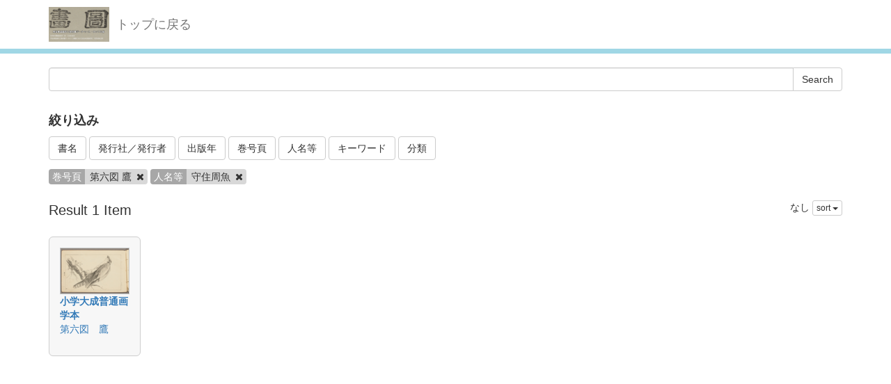

--- FILE ---
content_type: text/html; charset=utf-8
request_url: http://dista.ccsv.okayama-u.ac.jp/en/search?authers=%E5%AE%88%E4%BD%8F%E5%91%A8%E9%AD%9A&title=%E7%AC%AC%E5%85%AD%E5%9B%B3+%E9%B7%B9
body_size: 11094
content:
<!DOCTYPE html>
<html>
<head>
    <title>Search - Image SYS</title>
    <link rel="stylesheet" href="/assets/application-8474205ce1e5c3b2f956abac2b1f505afb78740cc68554b4eb5090e688fb66d2.css" media="all" data-turbolinks-track="true" />
    <script src="/assets/application-ee55eb736bd24d3fda0cb565499be9bcad915ceb6d476ae99efdbcd870bec95d.js" data-turbolinks-track="true"></script>
    <meta name="csrf-param" content="authenticity_token" />
<meta name="csrf-token" content="jD_ao5NYbZRcKSPMiX9vaOoHvpDzIgk_2IYY1OfuoGH761s-6_tfC0abg7tzvoV4ENGjyGt-g940yecuvSk06A" />
    
    <meta charset="UTF-8">
    <link rel="stylesheet" type="text/css" href="/viewer/mirador/css/mirador-combined.css">
    <meta property="og:type" content="website" />
</head>
<body>
    <nav class="navbar navbar-default navbar-static-top">
        <div class="container">
            <div class="navbar-header">
                <button type="button" class="navbar-toggle collapsed" data-toggle="collapse" data-target="#navbar" aria-expanded="false" aria-controls="navbar">
                    <span class="sr-only">Toggle navigation</span>
                    <span class="icon-bar"></span>
                    <span class="icon-bar"></span>
                    <span class="icon-bar"></span>
                </button>
                <a class="navbar-brand" href="/"><img src="/assets/logo-8fb8cb6a3e3a2405d0dd91f9bfdc8fa93fdb10d784536ad246828677c274fd13.jpg" /></a>
                <a class="navbar-brand" href="/">トップに戻る</a>
            </div>
        </div>
    </nav>

    <div class="main-container jumbo-margin-fit">
        <div class="container">
            <form class="search-form" action="/en/search" accept-charset="UTF-8" method="post"><input type="hidden" name="authenticity_token" value="saENJKpgfYQOIn4a0M39xZMvgUcbmVpwi6cO7gH958kxN5E3_2gDNt2HziHxq3PV33o9is8ZAVSJTg5AQuxbtg" autocomplete="off" />
    <div class="input-group">
        <input type="text" name="q" id="q" class="form-control search_input" />
            <input type="hidden" name="title" id="title" value="第六図 鷹" class="form-control search_input" autocomplete="off" />
            <input type="hidden" name="authers" id="authers" value="守住周魚" class="form-control search_input" autocomplete="off" />
        <span class="input-group-btn">
            <input type="submit" name="commit" value="Search" class="btn btn-default" data-disable-with="Search" />
        </span>
    </div>

    <div class="facet-header-title" style="margin-top: 30px; margin-bottom: 10px;">絞り込み</div>

    <button class="btn btn-default" type="button" data-toggle="collapse" data-target="#facet_book_title" aria-expanded="true" aria-controls="facet_book_title">書名</button>
    <button class="btn btn-default" type="button" data-toggle="collapse" data-target="#facet_publishers" aria-expanded="true" aria-controls="facet_publishers">発行社／発行者</button>
    <button class="btn btn-default" type="button" data-toggle="collapse" data-target="#facet_publish_year" aria-expanded="true" aria-controls="facet_publish_year">出版年</button>
    <button class="btn btn-default" type="button" data-toggle="collapse" data-target="#facet_title" aria-expanded="true" aria-controls="facet_title">巻号頁</button>
    <button class="btn btn-default" type="button" data-toggle="collapse" data-target="#facet_authers" aria-expanded="true" aria-controls="facet_authers">人名等</button>
    <button class="btn btn-default" type="button" data-toggle="collapse" data-target="#facet_keywords" aria-expanded="true" aria-controls="facet_keywords">キーワード</button>
    <button class="btn btn-default" type="button" data-toggle="collapse" data-target="#facet_categories" aria-expanded="true" aria-controls="facet_categories">分類</button>

    <div style="margin-top: 10px;">
        <div class="collapse" id="facet_book_title">
            <div class="well">
                <div class="facet-group">
                    <div class="facet-items">
                            <a class="facet-item" href="/en/search?authers=%E5%AE%88%E4%BD%8F%E5%91%A8%E9%AD%9A&amp;book_title=%E5%B0%8F%E5%AD%A6%E5%A4%A7%E6%88%90%E6%99%AE%E9%80%9A%E7%94%BB%E5%AD%A6%E6%9C%AC&amp;title=%E7%AC%AC%E5%85%AD%E5%9B%B3+%E9%B7%B9">小学大成普通画学本 <span class="badge">1</span></a>
                    </div>
                </div>
            </div>
        </div>

        <div class="collapse" id="facet_publishers">
            <div class="well">
                <div class="facet-group">
                    <div class="facet-items">
                            <a class="facet-item" href="/en/search?authers=%E5%AE%88%E4%BD%8F%E5%91%A8%E9%AD%9A&amp;publishers=%E6%B0%B4%E5%8F%A3%E9%BE%8D%E4%B9%8B%E5%8A%A9&amp;title=%E7%AC%AC%E5%85%AD%E5%9B%B3+%E9%B7%B9">水口龍之助 <span class="badge">1</span></a>
                    </div>
                </div>
            </div>
        </div>

        <div class="collapse" id="facet_publish_year">
            <div class="well">
                <div class="facet-group">
                    <div class="facet-items">
                            <a class="facet-item" href="/en/search?authers=%E5%AE%88%E4%BD%8F%E5%91%A8%E9%AD%9A&amp;publish_year=1888&amp;title=%E7%AC%AC%E5%85%AD%E5%9B%B3+%E9%B7%B9">1888 <span class="badge">1</span></a>
                    </div>
                </div>
            </div>
        </div>

        <div class="collapse" id="facet_title">
            <div class="well">
                <div class="facet-group">
                    <div class="facet-items">
                            <a class="facet-item" href="/en/search?authers=%E5%AE%88%E4%BD%8F%E5%91%A8%E9%AD%9A&amp;title=%E7%AC%AC%E5%85%AD%E5%9B%B3+%E9%B7%B9">第六図 鷹 <span class="badge">1</span></a>
                    </div>
                </div>
            </div>
        </div>

        <div class="collapse" id="facet_authers">
            <div class="well">
                <div class="facet-group">
                    <div class="facet-items">
                            <a class="facet-item" href="/en/search?authers=%E5%AE%88%E4%BD%8F%E5%91%A8%E9%AD%9A&amp;title=%E7%AC%AC%E5%85%AD%E5%9B%B3+%E9%B7%B9">守住周魚 <span class="badge">1</span></a>
                            <a class="facet-item" href="/en/search?authers=%E6%B0%B4%E5%8F%A3%E9%BE%8D%E4%B9%8B%E5%8A%A9&amp;title=%E7%AC%AC%E5%85%AD%E5%9B%B3+%E9%B7%B9">水口龍之助 <span class="badge">1</span></a>
                    </div>
                </div>
            </div>
        </div>

        <div class="collapse" id="facet_keywords">
            <div class="well">
                <div class="facet-group">
                    <div class="facet-items">
                            <a class="facet-item" href="/en/search?authers=%E5%AE%88%E4%BD%8F%E5%91%A8%E9%AD%9A&amp;keywords=%E9%89%9B%E7%AD%86%E7%94%BB&amp;title=%E7%AC%AC%E5%85%AD%E5%9B%B3+%E9%B7%B9">鉛筆画 <span class="badge">1</span></a>
                            <a class="facet-item" href="/en/search?authers=%E5%AE%88%E4%BD%8F%E5%91%A8%E9%AD%9A&amp;keywords=%E9%B7%B9&amp;title=%E7%AC%AC%E5%85%AD%E5%9B%B3+%E9%B7%B9">鷹 <span class="badge">1</span></a>
                    </div>
                </div>
            </div>
        </div>

        <div class="collapse" id="facet_categories">
            <div class="well">
                <div class="facet-group">
                    <div class="facet-items">
                            <a class="facet-item" href="/en/search?authers=%E5%AE%88%E4%BD%8F%E5%91%A8%E9%AD%9A&amp;categories=%E7%A6%BD%E7%8D%A3&amp;title=%E7%AC%AC%E5%85%AD%E5%9B%B3+%E9%B7%B9">禽獣 <span class="badge">1</span></a>
                    </div>
                </div>
            </div>
        </div>

    </div>

    <div class="facet-params" style="margin-bottom: 20px;">
            <span class="facet-param"><span class="param-name">巻号頁</span><span class="param-value">第六図 鷹 <a href="/en/search?authers=%E5%AE%88%E4%BD%8F%E5%91%A8%E9%AD%9A"><i class="fa fa-times delete-param-btn"></i></a></span></span>
            <span class="facet-param"><span class="param-name">人名等</span><span class="param-value">守住周魚 <a href="/en/search?title=%E7%AC%AC%E5%85%AD%E5%9B%B3+%E9%B7%B9"><i class="fa fa-times delete-param-btn"></i></a></span></span>
    </div>
</form>
<div class="left-side search-result">Result 1 Item</div>
<div class="result-header-items">
    <div class="sort-field-select result-header-item">
    <span class="current-sort-field">なし<span>
    <div class="btn-group">
        <button class="btn btn-default btn-xs dropdown-toggle" type="button" data-toggle="dropdown">
        sort <span class="caret"></span>
        </button>
         <ul class="dropdown-menu pull-right">
            <li><a href="/en/search?authers=%E5%AE%88%E4%BD%8F%E5%91%A8%E9%AD%9A&amp;sort=none&amp;title=%E7%AC%AC%E5%85%AD%E5%9B%B3+%E9%B7%B9">なし</a></li>
            <li><a href="/en/search?authers=%E5%AE%88%E4%BD%8F%E5%91%A8%E9%AD%9A&amp;sort=id&amp;title=%E7%AC%AC%E5%85%AD%E5%9B%B3+%E9%B7%B9">ID(asc)</a></li>
            <li><a href="/en/search?authers=%E5%AE%88%E4%BD%8F%E5%91%A8%E9%AD%9A&amp;sort=id%3Ar&amp;title=%E7%AC%AC%E5%85%AD%E5%9B%B3+%E9%B7%B9">ID(desc)</a></li>
            <li><a href="/en/search?authers=%E5%AE%88%E4%BD%8F%E5%91%A8%E9%AD%9A&amp;sort=updated_at&amp;title=%E7%AC%AC%E5%85%AD%E5%9B%B3+%E9%B7%B9">Submit Date (asc)</a></li>
            <li><a href="/en/search?authers=%E5%AE%88%E4%BD%8F%E5%91%A8%E9%AD%9A&amp;sort=updated_at%3Ar&amp;title=%E7%AC%AC%E5%85%AD%E5%9B%B3+%E9%B7%B9">Submit Date (desc)</a></li>
            <li><a href="/en/search?authers=%E5%AE%88%E4%BD%8F%E5%91%A8%E9%AD%9A&amp;sort=publish_date&amp;title=%E7%AC%AC%E5%85%AD%E5%9B%B3+%E9%B7%B9">Publish Date (asc)</a></li>
            <li><a href="/en/search?authers=%E5%AE%88%E4%BD%8F%E5%91%A8%E9%AD%9A&amp;sort=publish_date%3Ar&amp;title=%E7%AC%AC%E5%85%AD%E5%9B%B3+%E9%B7%B9">Publish Date (desc)</a></li>
        </ul>
    </div>
</div>

</div>

<div class="image-list">

        <div class="image-list-item">
            <div class="image-result-container">
                <div class="thumbnail-cell">
                        <a href="/en/book/15/1553"><img src="/files/image/1/1553/_DSC7969_thumbnail.png" /></a>
                </div>
                <div class="text-cell">
                    <div><strong><a href="/en/book/15">小学大成普通画学本</a></strong></div>
                    <div><a href="/en/book/15/1553">第六図　鷹</a></div>
                </div>
                <div class="search-show-loading"><i class="fa fa-refresh fa-spin"></i></div>
            </div>
            <div class="image-detail-container"></div>
        </div>

</div>

<div class="paginate-holder">
    
</div>



        </div>
    </div>

    <footer>
        <div class="footer">
            <div class="container">
                
            </div>
        </div>
    </footer>

    <div id="loading"><i class="fa fa-refresh fa-spin"></i></div>


</body>
</html>
